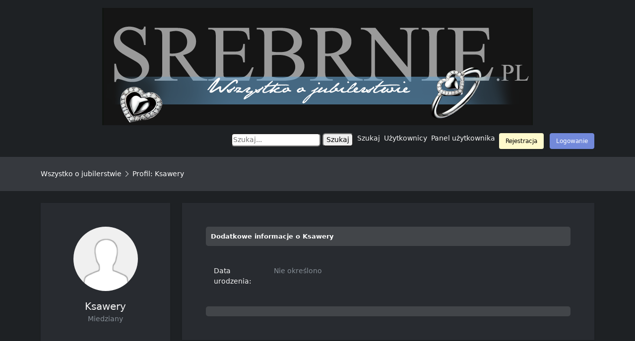

--- FILE ---
content_type: text/html; charset=UTF-8
request_url: http://www.srebrnie.pl/member.php?action=profile&uid=3654
body_size: 19983
content:
<!DOCTYPE html PUBLIC "-//W3C//DTD XHTML 1.0 Transitional//EN" "http://www.w3.org/TR/xhtml1/DTD/xhtml1-transitional.dtd"><!-- start: member_profile -->
<html xml:lang="pl" lang="pl" xmlns="http://www.w3.org/1999/xhtml">
<head>
<title>Wszystko o jubilerstwie - Profil: Ksawery</title>
<!-- start: headerinclude -->
<link rel="alternate" type="application/atom+xml" title="Najnowsze wątki (Atom 1.0)" href="https://www.srebrnie.pl/syndication.php?type=atom1.0" />
<meta http-equiv="Content-Type" content="text/html; charset=UTF-8" />
<meta http-equiv="Content-Script-Type" content="text/javascript" />
<meta name="viewport" content="width=device-width, initial-scale=1">
<script type="text/javascript" src="https://www.srebrnie.pl/jscripts/jquery.js?ver=1823"></script>
<script type="text/javascript" src="https://www.srebrnie.pl/jscripts/jquery.plugins.min.js?ver=1821"></script>
<script type="text/javascript" src="https://www.srebrnie.pl/jscripts/general.js?ver=1827"></script>
<link rel="stylesheet" href="https://cdn.jsdelivr.net/npm/bootstrap@5.1.3/dist/css/bootstrap.min.css" integrity="sha384-1BmE4kWBq78iYhFldvKuhfTAU6auU8tT94WrHftjDbrCEXSU1oBoqyl2QvZ6jIW3" crossorigin="anonymous">
<link rel="stylesheet" href="https://cdnjs.cloudflare.com/ajax/libs/font-awesome/6.1.1/css/all.min.css" integrity="sha512-KfkfwYDsLkIlwQp6LFnl8zNdLGxu9YAA1QvwINks4PhcElQSvqcyVLLD9aMhXd13uQjoXtEKNosOWaZqXgel0g==" crossorigin="anonymous" referrerpolicy="no-referrer" />
<link rel="stylesheet" href="https://cdn.jsdelivr.net/npm/bootstrap-icons@1.8.2/font/bootstrap-icons.css" integrity="sha384-eoTu3+HydHRBIjnCVwsFyCpUDZHZSFKEJD0mc3ZqSBSb6YhZzRHeiomAUWCstIWo" crossorigin="anonymous">
<link rel="preconnect" href="https://fonts.googleapis.com">
<link rel="preconnect" href="https://fonts.gstatic.com" crossorigin>
<link href="https://fonts.googleapis.com/css2?family=Quicksand:wght@300;400;500;600;700&display=swap" rel="stylesheet">

<link type="text/css" rel="stylesheet" href="https://www.srebrnie.pl/cache/themes/theme26/global.css?t=1742502636" />
<link type="text/css" rel="stylesheet" href="https://www.srebrnie.pl/cache/themes/theme26/css3.css?t=1742502636" />
<link type="text/css" rel="stylesheet" href="https://www.srebrnie.pl/cache/themes/theme26/avatarep.css?t=1742502636" />



<script type="text/javascript">
<!--
	lang.unknown_error = "Wystąpił nieznany błąd.";
	lang.confirm_title = "";
	lang.expcol_collapse = "";
	lang.expcol_expand = "";
	lang.select2_match = "Dostępny jest jeden wynik. Wciśnij enter, aby go wybrać.";
	lang.select2_matches = "Dostępnych wyników: {1}. Użyj strzałek w dół i w górę, aby nawigować.";
	lang.select2_nomatches = "Nic nie znaleziono";
	lang.select2_inputtooshort_single = "Wpisz co najmniej jeden znak";
	lang.select2_inputtooshort_plural = "Wpisz {1} lub więcej znaków";
	lang.select2_inputtoolong_single = "Usuń jeden znak";
	lang.select2_inputtoolong_plural = "Usuń {1} znaki/znaków";
	lang.select2_selectiontoobig_single = "Możesz wybrać tylko jeden wynik";
	lang.select2_selectiontoobig_plural = "Możesz wybrać tylko {1} wyniki/wyników";
	lang.select2_loadmore = "Wczytywanie większej ilości wyników";
	lang.select2_searching = "Wyszukiwanie";
	
	var templates = {
		modal: '<div class=\"modal bg-white p-5 border-0 shadow-sm rounded\">\
	<div style=\"overflow-y: auto; max-height: 400px;\">\
		<table border=\"0\" cellspacing=\"0\" cellpadding=\"5\" class=\"tborder\">\
			<tr>\
				<td class=\"thead\"><strong>__title__</strong></td>\
			</tr>\
			<tr>\
				<td class=\"trow1\">__message__</td>\
			</tr>\
			<tr>\
				<td class=\"tfoot\">\
					<div style=\"text-align: center\" class=\"modal_buttons\">__buttons__</div>\
				</td>\
			</tr>\
		</table>\
	</div>\
</div>',
		modal_button: '<input type=\"submit\" class=\"btn btn-primary\" value=\"__title__\"/>&nbsp;'
	};

	var cookieDomain = ".srebrnie.pl";
	var cookiePath = "/";
	var cookiePrefix = "";
	var cookieSecureFlag = "0";
	var deleteevent_confirm = "Czy na pewno chcesz usunąć to wydarzenie?";
	var removeattach_confirm = "Czy na pewno chcesz usunąć zaznaczone załączniki?";
	var loading_text = 'Wczytywanie<br />Proszę czekać&hellip;';
	var saving_changes = 'Zapisywanie zmian&hellip;';
	var use_xmlhttprequest = "1";
	var my_post_key = "e2b253db2bc3ea0eac14c71cd509771d";
	var rootpath = "https://www.srebrnie.pl";
	var imagepath = "https://www.srebrnie.pl/images";
  	var yes_confirm = "Tak";
	var no_confirm = "Nie";
	var MyBBEditor = null;
	var spinner_image = "https://www.srebrnie.pl/images/spinner.gif";
	var spinner = "<img src='" + spinner_image +"' alt='' />";
	var modal_zindex = 9999;
// -->
</script>
<!-- end: headerinclude -->
<script type="text/javascript" src="https://www.srebrnie.pl/jscripts/report.js?ver=1820"></script>
</head>
<body>
<!-- start: header -->
<div class="container-md text-center mt-3">
    <a href="https://srebrnie.pl/">
        <img src="https://srebrnie.pl/images/logo-srebrnie-oryginalne.png" alt="Logo Srebrnie" style="max-width: 100%; height: auto;">
    </a>
</div>

<!-- new navbar -->
<!-- new navbar -->
<nav class="navbar navbar-dark navbar-expand-lg py-3">
    <div class="container-md">
        <button class="navbar-toggler" data-bs-toggle="collapse" data-bs-target="#navcol-2">
            <span class="visually-hidden">Toggle navigation</span>
            <span class="navbar-toggler-icon"></span>
        </button>
        <div id="navcol-2" class="collapse navbar-collapse">
            <ul class="navbar-nav ms-auto list-inline">
				<!-- Form for search -->
                <li class="list-inline-item">
                    <form action="https://www.srebrnie.pl/search.php" method="get">
                        <fieldset id="search">
                            <input name="keywords" type="text" class="textbox" placeholder="Szukaj..." />
                            <input value="Szukaj" type="submit" class="button" />
                            <input type="hidden" name="action" value="do_search" />
                            <input type="hidden" name="postthread" value="1" />
                        </fieldset>
                    </form>
                </li>
				
                <li class="list-inline-item"><a href="https://www.srebrnie.pl/search.php" class="text-decoration-none text-reset">Szukaj</a></li>
                <li class="list-inline-item"><a href="https://www.srebrnie.pl/memberlist.php" class="text-decoration-none text-reset">Użytkownicy</a></li>
                <li class="list-inline-item"><a href="https://www.srebrnie.pl/usercp.php" class="text-decoration-none text-reset">Panel użytkownika</a></li>
                <li class="list-inline-item"><a href="https://www.srebrnie.pl/usercp.php" class="text-decoration-none text-reset"><!-- start: header_welcomeblock_guest -->
<div class="d-none d-sm-none d-md-none d-lg-block d-xl-block d-xxl-block">
<ul class="list-inline" style="margin-bottom: 0px">

<li class="list-inline-item">
	<a href="https://www.srebrnie.pl/member.php?action=register" class="btn btn-reply">Rejestracja</a>
</li>
	

	<li class="list-inline-item"><a href="https://www.srebrnie.pl/member.php?action=login" onclick="$('#quick_login').modal({ fadeDuration: 250, keepelement: true, zIndex: (typeof modal_zindex !== 'undefined' ? modal_zindex : 9999) }); return false;" class="btn btn-primary">Logowanie</a></li>

</ul>
				<div class="modal p-5 border-0 shadow-sm bg-white rounded" id="quick_login" style="display: none;">
					<form method="post" action="https://www.srebrnie.pl/member.php">
						<input name="action" type="hidden" value="do_login" />
						<input name="url" type="hidden" value="" />
						<input name="quick_login" type="hidden" value="1" />
						<input name="my_post_key" type="hidden" value="e2b253db2bc3ea0eac14c71cd509771d" />
						<table width="100%" cellspacing="0" cellpadding="5" border="0" class="tborder">
							<div class="legend mb-4">Zaloguj się</div>
							
							<!-- start: header_welcomeblock_guest_login_modal -->
		<div class="mb-3 ps-3 pe-3">
  <label for="username" class="form-label">Login:</label>
  <input class="form-control border border" name="username" type="text" id="username" value=""/>
</div>
			
			<div class="mb-3 ps-3 pe-3">
  <label for="password" class="form-label">Hasło:</label>
  <input class="form-control border border" name="password"  type="password" id="password" value=""/>
</div>
            
	<div class="ps-3">
					<div class="form-check">
  <input class="form-check-input" type="checkbox" name="remember" value="yes" id="flexCheckDefault" checked>
  <label class="form-check-label" for="flexCheckDefault">
    Zapamiętaj mnie
  </label>
</div>
	</div>
					
						
				
   


<div class="ps-3 pe-3 text-start">

		<input type="submit" class="btn btn-primary mt-3 ps-5 pe-5" style="width: 100%;" name="submit" value="Zaloguj się">
	
	</div>
		
		
<input type="hidden" name="action" value="do_login" />
<input type="hidden" name="url" value="" />
<input name="my_post_key" type="hidden" value="e2b253db2bc3ea0eac14c71cd509771d" />
</form>


		
		<div class="text-end mt-3 pe-3">

	<a href="https://www.srebrnie.pl/member.php?action=lostpw"></a>
			
		</div>
<!-- end: header_welcomeblock_guest_login_modal -->
						</table>
					</form>
				</div>
				<script type="text/javascript">
					$("#quick_login input[name='url']").val($(location).attr('href'));
				</script>
</div>


<div class="d-block d-sm-block d-md-block d-lg-none d-xl-none d-xxl-none">
	<ul class="list-inline" style="margin-bottom: 0px">

<li class="list-inline-item">
	<a href="https://www.srebrnie.pl/member.php?action=register" class="btn btn-reply">Rejestracja</a>
</li>
	

	<li class="list-inline-item">
	<a href="https://www.srebrnie.pl/member.php?action=login" class="btn btn-primary">Logowanie</a>
	
	</li>
</ul>
</div>
<!-- end: header_welcomeblock_guest --></a></li>

                
            </ul>
        </div>
    </div>
</nav>
<!-- /new navbar -->


<!-- /new navbar -->









	
	
			<div class="container-fluid catmod pt-4 pb-4 mb-4">
	<div class="container-md">
		
			

<!-- start: nav -->
<span style="font-weight: 400"><!-- start: nav_bit -->
<a href="https://www.srebrnie.pl/index.php">Wszystko o jubilerstwie</a>
<!-- end: nav_bit --><!-- start: nav_sep_active -->
<i class="bi bi-chevron-right"></i>
<!-- end: nav_sep_active --><!-- start: nav_bit_active -->
<span class="active">Profil: Ksawery</span>
<!-- end: nav_bit_active --></span>
<!-- end: nav -->

</div>
</div>


	
<div class="container-md mt-3">
	

	
				
				
				
				
				
				
				
</div>
<!-- end: header -->
				
<div class="container-md">
	
	<div class="row">
		<div class="col-12 col-sm-12 col-md-12 col-lg-3 col-xl-3 col-xxl-3">
			<div class="card bg-white border-0 shadow-sm mb-4">
                <div class="card-body text-center p-3 pt-5 pb-5">
					
					<!-- start: member_profile_avatar -->
<img class="rounded-circle" style="width: 130px; height: 130px" src="https://www.srebrnie.pl/images/default_avatar.png" alt="" width="100" height="100" />
<!-- end: member_profile_avatar -->
					
					<div class="mt-3" style="font-size:20px; font-weight: 500; margin-bottom: 0px">Ksawery</div>
			<span class="text-muted">Miedziany</span>
					<br />
					
					
					<div class="mt-3 mb-3">
					
					
						</div>
					
			
					
				
					
				</div>
			</div>
			<div class="card bg-white border-0 shadow-sm mb-4">
                <div class="card-body p-2 p-sm-2 p-md-2 p-lg-3 p-xl-3 p-xxl-3">
					<div class="legend mb-4">Informacje o Ksawery</div>
					<div class="p-3">
							<span style="font-weight: 400;"></span><br />
						<span class="text-muted">Razem wątków:</span> 0, <span class="text-muted">Razem postów:</span> 5
						<div class="mt-3"></div>
					<span style="font-weight: 400;">Data rejestracji:</span><br />
					<span class="text-muted">11-26-2015</span>
					<div class="mt-3"></div>
					<span style="font-weight: 400;">Ostatnia wizyta:</span> <!-- start: member_profile_offline -->
<i class="bi bi-toggle2-off text-offline" style="font-size: 16px;"></i>
<!-- end: member_profile_offline --><br />
					<span class="text-muted">04-28-2016, 01:04 PM</span>
						<div class="mt-3"></div>
						<!-- start: member_profile_referrals -->
<span style="font-weight: 400;">Poleconych użytkowników:</span><br />
					<span class="text-muted">0</span>
<!-- end: member_profile_referrals -->
						<div class="mt-3"></div>
				<!-- start: member_profile_reputation -->
<span style="font-weight: 400;">Reputacja:</span><br />
					<span class="text-muted"><!-- start: postbit_reputation_formatted -->
<strong class="reputation_neutral">0</strong>
<!-- end: postbit_reputation_formatted --> <i class="bi bi-arrow-right-short"></i> <a href="reputation.php?uid=3654">Szczegóły</a> </span>
<!-- end: member_profile_reputation -->
						<div class="mt-3"></div>
				
					</div>
				</div>
			</div>
		</div>
		
		<div class="col">
<div class="card bg-white border-0 shadow-sm">
                <div class="card-body text-start p-2 p-sm-2 p-md-2 p-lg-5 p-xl-5 p-xxl-5">
				 
					<div class="legend mb-4">
						<div class="row">
							<div class="col align-self-center">
							Dodatkowe informacje o Ksawery
							</div>
							<div class="col-auto align-self-center">
								
							</div>
						</div>
							</div>
							
			<div class="row p-3">
	<div class="col-12 col-sm-12 col-md-12 col-lg-2 col-xl-2 col-xxl-2 align-self-top">
<span style="font-weight: 400;">Data urodzenia:</span>
	</div>
	<div class="col-12 col-sm-12 col-md-12 col-lg-10 col-xl-10 col-xxl-10 align-self-top text-muted">
    Nie określono 
	</div>
</div>

					<p style="margin: 0px;margin-top: 0px;"></p>
       <p style="margin-bottom: 0px;"></p>
            	<p style="margin-bottom: 0px;"></p>
                    
                    
       
             <div class="legend mt-4">
			<div class="row">
				<div class="col align-self-center">
					 
				</div>
				<div class="col-auto text-end align-self-center text-end">
			 
				</div></div></div>

	 			<!-- mod -->
					<div class="collapse" id="collapseExample">
<div class="card card-body border border-5 mt-4 mb-4">
<div class="row text-start">
<div class="col-6">

</div>
<div class="col-6 text-end">

</div>
</div>
<div class="mt-4"><i class="bi bi-quote"></i> </div>


</div></div>
					<!-- mod -->
					
				
					
				
       
    </div>
</div>

	 </div>
	 </div>
	</div>
	</div></div>
	

<!-- start: footer -->


</div>

<div class="d-none d-sm-none d-md-none d-lg-block d-xl-block d-xxl-block">
	<div class="mt-5"></div>
<footer class="bg-white mt-4">
    <div class="container-md pt-5 pb-5">
        <div class="row">
            <div class="col align-self-top">
                <ul class="list-inline" style="margin-top: 10px;margin-bottom: 0px;">
					<!-- start: footer_showteamlink -->
<li class="list-inline-item me-4"><a href="showteam.php">Ekipa forum</a></li>
<!-- end: footer_showteamlink -->
                    <!-- start: footer_contactus -->
<li class="list-inline-item me-4"><a href="mailto:">Kontakt</a></li>
<!-- end: footer_contactus -->
                    <li class="list-inline-item me-4"><a href="/">Srebrne forum</a></li>
                    <li class="list-inline-item me-4"><a href="#top">Wróć do góry</a></li>
                    <li class="list-inline-item me-4"><a href="https://www.srebrnie.pl/archive/index.php">Wersja bez grafiki</a></li>
                    <li class="list-inline-item me-4"><a href="https://www.srebrnie.pl/misc.php?action=markread">Oznacz wszystkie działy jako przeczytane</a></li>
					<li class="list-inline-item me-4"><a href="https://www.srebrnie.pl/misc.php?action=syndication">RSS</a></li>
					<li class="list-inline-item"><a href="https://www.srebrnie.pl/stats.php"></a></li>
                </ul>
				
				<div class="mt-3 text-muted" style="font-size: 14px">
                    Polskie tłumaczenie &copy; 2007-2026 <a href="https://webboard.pl">Polski Support MyBB</a> <br/>Silnik forum <a href="https://www.mybb.com/" target="_blank" rel="noopener">MyBB</a>, © 2002-2026 <a href="https://www.mybb.com/" target="_blank" rel="noopener">MyBB Group</a>.<br />Theme designed by <a href="https://www.curvesui.com/" target="_blank">Curves UI</a>.

                    <!-- start: task_image -->
<img src="https://www.srebrnie.pl/task.php" width="1" height="1" alt="" />
<!-- end: task_image -->
                    </div>
            </div>
            <div class="col-4">
				<form action="https://www.srebrnie.pl/search.php">
						
                <div class="input-group">
					<input class="form-control border border" name="keywords" type="text" />
					<button class="btn btn-multipage border" type="submit">Szukaj</button></div>
														<input type="hidden" name="action" value="do_search" />
							<input type="hidden" name="postthread" value="1" />
						</form>
					
<!-- start: footer_themeselect -->
<div class="input-group">
<form method="POST" action="/member.php" id="theme_select">
	<input type="hidden" name="action" value="profile" />
<input type="hidden" name="uid" value="3654" />

	<input type="hidden" name="my_post_key" value="e2b253db2bc3ea0eac14c71cd509771d" />
	<!-- start: footer_themeselector -->
<select name="theme" onchange="MyBB.changeTheme();" class="form-select border mt-1">
<optgroup label="Wybierz styl">
<!-- start: usercp_themeselector_option -->
<option value="2">Default</option>
<!-- end: usercp_themeselector_option --><!-- start: usercp_themeselector_option -->
<option value="17">Dark1.8</option>
<!-- end: usercp_themeselector_option --><!-- start: usercp_themeselector_option -->
<option value="21">Dark Responsive</option>
<!-- end: usercp_themeselector_option --><!-- start: usercp_themeselector_option -->
<option value="22">mybbpecet v1.1</option>
<!-- end: usercp_themeselector_option --><!-- start: usercp_themeselector_option -->
<option value="25">igame23</option>
<!-- end: usercp_themeselector_option --><!-- start: usercp_themeselector_option -->
<option value="26">Inspired (Dark)</option>
<!-- end: usercp_themeselector_option -->
</optgroup>
</select>
<!-- end: footer_themeselector -->
</form>
</div>
<!-- end: footer_themeselect -->
					
					<br />

            </div>
        </div>
    </div>
</footer>
	
	
	
	</div>
	
	<!-- responsive -->
	
	<div class="d-block d-sm-block d-md-block d-lg-none d-xl-none d-xxl-none">
<footer class="bg-white mt-5">
    <div class="container-md pt-5 pb-5">
		
		
			<form action="https://www.srebrnie.pl/search.php">
						
                <div class="input-group">
					<input class="form-control border" name="keywords" type="text" />
					<button class="btn btn-light border" type="submit">Szukaj</button></div>
														<input type="hidden" name="action" value="do_search" />
							<input type="hidden" name="postthread" value="1" />
						</form>
		<div class="mt-3 text-muted text-center" style="font-size: 14px">
                    Polskie tłumaczenie &copy; 2007-2026 <a href="https://webboard.pl">Polski Support MyBB</a> <br/>Silnik forum <a href="http://www.mybb.com/" target="_blank" rel="noopener">MyBB</a>, © 2002-2026 <a href="http://www.mybb.com/" target="_blank" rel="noopener">MyBB Group</a>.<br />Theme designed by <a href="https://www.curvesui.com/" target="_blank">Curves UI</a>.</div>
		
	</div>
		</footer>
	</div>

<script src="jscripts/boot.js"></script>
<!-- end: footer -->
</body>
</html>
<!-- end: member_profile -->